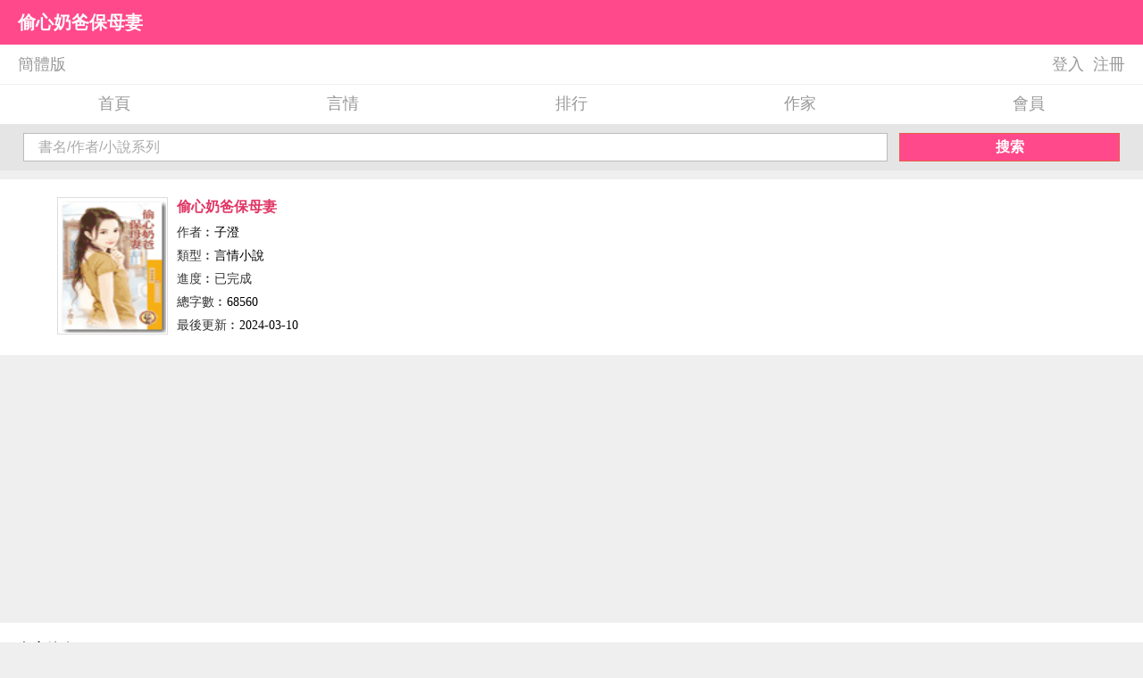

--- FILE ---
content_type: text/html
request_url: https://m.mgyqw.com/mgyqw/33614.html
body_size: 2487
content:
<!DOCTYPE html>
<html>
<head>
<meta charset="big5" />
<meta http-equiv="content-language" content="zh-Hant">
<meta name="format-detection" content="telephone=no">
<meta name="viewport" content="width=device-width,minimum-scale=1.0,maximum-scale=1.0" />
<meta name="MobileOptimized" content="320" />
<title>偷心奶爸保母妻 / 子澄 - 玫瑰言情網手機版</title>
<meta name="description" content="在師長眼里，白桔梗是個認真的學生，她喜歡孩子，喜歡讀書，喜歡研究教育理論，明明小泵獨處，卻比所有父母都關心小孩的未來，念幼教系有如她的天職！..." />
<link rel="alternate" hreflang="zh-Hans" href="/gbk/mgyqw/33614.html" />
<link rel="alternate" hreflang="zh-Hant" href="/mgyqw/33614.html" />
<link rel="canonical" href="//www.mgyqw.com/mgyqw/33614.html" >
<link type="text/css" rel="Stylesheet" href="/style/mobile/Q3G.css" />
<link type="text/css" rel="Stylesheet" href="/style/mobile/m.css" />
</head>
<body>
<div class="clearfix">
   <div class="login_top">
      <h1>偷心奶爸保母妻</h1>
   </div>
   <div id="jsuser">
      <div class="top-left"><a class="lang" href="/gbk/mgyqw/33614.html">簡體版</a></div>
      <div class="top-right">

  <a href="/login.php?jumpurl=%2Fmodules%2Farticle%2Farticleinfo_m.php%3Fid%3D33614%26charset%3Dbig5" rel="nofollow">登入</a><a href="/register.php" rel="nofollow">注冊</a>

      </div>
   </div>
 
   <div class="topnavBar">
     <a id="nvaHref1" href="/">首頁</a>
     <a id="nvaHref2" href="/sort/1/1.html">言情</a>
     <a id="nvaHref3" href="/top/all.html">排行</a>
     <a id="nvaHref4" href="/writer/listhot.html">作家</a>
     <a id="nvaHref5" href="/userdetail.php">會員</a>
   </div>
</div>

<div class="search" style="background: #e5e5e5;">
    <form name="SearchForm" method="post" action="/modules/article/search.php" id="SearchForm">
        <input type="text" id="txtKeywords" name="searchkey" class="search_key" onblur="if(this.value==''){this.value='書名/作者/小說系列'}" onclick="this.value=''" value="書名/作者/小說系列" />
        <a name="Input" class="btn" href="javascript:;" onclick="javascript:document.SearchForm.submit()">搜索</a>
    <!--     <a name="Input" class="btn" href="javascript:;" onclick="document.SearchForm.searchkey.value=encodeURI(document.SearchForm.searchkey.value);javascript:document.SearchForm.submit()">搜索</a>-->
    </form>
</div>

<script>var articleid="33614";</script>
<!-- 作品信息tart-->
<div class="zp">
	<div class="zp_info">
        <div class="tj_list_visible">
          <div class="fl tj_list_visible_fm"> 
          <a><img style="display: block;" src="//www.mgyqw.com/files/article/image/33/33614/33614s.gif" alt="偷心奶爸保母妻" /></a>
          </div>
          <div class="tj_list_visible_con">
           <h3><a><span id="lblWriting">偷心奶爸保母妻</span></a></h3>
           <p><span>作者︰</span><a id="linkAuthor" href="/writer/776.html">子澄</a></p>
           <p><span>類型︰</span>言情小說</p>
           <p><span>進度︰</span><span id="lblSchedule">已完成</span></p>
		   <p><span>總字數︰</span>68560</p>
		   <p><span>最後更新︰</span>2024-03-10</p>
          </div>
          <div class="cl"></div>
        </div>
	</div>
</div>
<!-- 作品信息end-->
<div class="bookinfoadmob1"><script type="text/javascript" src="/js/bookinfoadmob1.js" charset="utf-8"></script></div>

<div class="tj">
<div class="tabtil">內容簡介</div>
<!-- 作品簡介start-->
<div class="zpjj">
    <div id="sub1"><span id="lblSynopsis"></span></div>
    <div id="sub2"><p>　　在師長眼里，白桔梗是個認真的學生，她喜歡孩子，<br />
 　　喜歡讀書，喜歡研究教育理論，明明小泵獨處，<br />
 　　卻比所有父母都關心小孩的未來，念幼教系有如她的天職！<br />
 　　但書是死的、人生是活的，為了更精進個人專業、了解兒童心理，<br />
 　　她一畢業就進入一個奶爸當家的單親家庭當保母，<br />
 　　在跟溫柔的帥哥老爸合作照顧孩子的過程中，她也墜入了愛河——<br />
 <br />
 　　自從妻子過世之後，樂宥勛被迫成為一個單親爸爸，<br />
 　　忙碌的生活里只有小孩和工作，習慣了每天忙得團團轉，<br />
 　　他忘了自己也應該開始新人生！雖然他才三十五歲，<br />
 　　可是幸福仿佛離他很遠，大男人以大局為重，為了兒子，<br />
 　　三年來他沒一天休息過，當白桔梗出現在他眼前時，<br />
 　　也為這個家帶來了開心的笑聲，她是個最棒的保母，<br />
 　　讓樂家父子倆重新有了家的感覺，原來上天已經安排了幸福來敲門——</p></div>
</div>
<!-- 作品簡介end-->
</div>
<div class="bookinfoadmob2"><script type="text/javascript" src="/js/bookinfoadmob2.js" charset="utf-8"></script></div>
<div class="tj">
<div class="tabtil">作品信息</div>
<!-- 本書相關start-->
    <div>
        <ul class="bsxg">
			<li>出 版 社︰狗屋</li>
			<li>出版系列︰采花 1163</li>
			<li>出版日期︰2012-08-30</li>
			<li>時代背景︰現代</li>
			<li>情節分類︰近水樓台,日久生情</li>
			<li>小說系列︰男人好賊&nbsp;&nbsp;1</li>
			<li>男 主 角︰樂宥勛</li>
			<li>女 主 角︰白桔梗</li>
			<li>其他人物︰&nbsp;</li>
			<li>故事地點︰台灣</li>
	    </ul>
    </div>
<!-- 本書相關end-->
</div>
    <div class="zp_btn clearfix">
      <div class="btn3"><a id="linkRead" class="btnRead" href="/mgyqw/33614/index.html">點擊閱讀</a></div>
      <div class="btn3"><a rel="nofollow" id="linkAddBookcase" class="btnJoin" href="javascript:void(0);" onClick="javascript:window.open('//www.mgyqw.com/modules/article/addbookcase.php?bid=33614');" >加入書架</a></div>
    </div>

<div id="footer" class="footer">	
<div class="copyright pad3">
	<p><a href="/gbk/mgyqw/33614.html">簡體版</a>|
	<a href="//www.mgyqw.com/mgyqw/33614.html">電腦版</a></p>
    <p>Copyright By 玫瑰言情網手機版<a href="//m.mgyqw.com/">m.mgyqw.com</a></p>
</div>
</div>
</body>
</html>

--- FILE ---
content_type: text/html; charset=utf-8
request_url: https://www.google.com/recaptcha/api2/aframe
body_size: 255
content:
<!DOCTYPE HTML><html><head><meta http-equiv="content-type" content="text/html; charset=UTF-8"></head><body><script nonce="aTTnzrrXYL1Qv-0tosfxcw">/** Anti-fraud and anti-abuse applications only. See google.com/recaptcha */ try{var clients={'sodar':'https://pagead2.googlesyndication.com/pagead/sodar?'};window.addEventListener("message",function(a){try{if(a.source===window.parent){var b=JSON.parse(a.data);var c=clients[b['id']];if(c){var d=document.createElement('img');d.src=c+b['params']+'&rc='+(localStorage.getItem("rc::a")?sessionStorage.getItem("rc::b"):"");window.document.body.appendChild(d);sessionStorage.setItem("rc::e",parseInt(sessionStorage.getItem("rc::e")||0)+1);localStorage.setItem("rc::h",'1768766117189');}}}catch(b){}});window.parent.postMessage("_grecaptcha_ready", "*");}catch(b){}</script></body></html>

--- FILE ---
content_type: text/css
request_url: https://m.mgyqw.com/style/mobile/Q3G.css
body_size: 4541
content:
body { background:#FFF; font-size:16px}
body, ul, ol, li, dl, dt, dd, p, h1, h2, h3, h4, h5, h6 { margin:0; padding:0; list-style:none; }
a, a:visited, a:active { text-decoration:none; color:#333; }
img { border:0; }
.normal { font-weight:normal; }
.red { color:#c00!important; }
.gray { color:#999; }
.col5 { color:#555; }
.pad10 { padding:10px; }
.pl10 { padding-left:10px; }
.mt10 { margin-top:10px; }
.ti2 { text-indent:2em; }
.inline { display:inline; }
/*
.footer { margin:5px 0 0 0; clear:both; border-top:2px solid #febbbb; background:#FFF7F7;padding:12px 0; text-align:center; line-height:2; width:100%; }
.footer a { margin-right:5px; }
 */
.footer{text-align:center;padding:20px 0;margin:10px 0 0;clear:both}
.footer p{line-height:200%}
.footer a{margin:0 10px}
.left { float:left; }
.right { float:right; }
.cl { clear:both; height:0px; overflow:hidden; }
.tophead { height:70px; overflow:hidden; }

.topnav { clear:both; line-height:28px; border-bottom:1px solid #ffcaca; padding:10px 0px 8px; margin:0 0 0 0; background:#fff url(/style/images/mobile/topnav.gif) 0 0 repeat-x; overflow:hidden; }
.topnav a { color:#4e515e; font-size:18px; }
.topnavBar { text-align:center;color:#703a32; background-color:#fff;clear:both;height:40px;line-height:38px;padding:2px 0}
.topnavBar a {display:block;color:#999999;float:left;font-size:18px;text-align:center;width:20%;text-decoration:none}
.topnavBar a:nth-child(6n) { background:none; }
.searchBar { border:2px solid #febbbb; -moz-border-radius:2px; height:32px; margin:8px 5px 0; padding-right:7px; position:relative; }
.search_input { border:none; height:27px; line-height:27px; width:98%; color:#333; z-index:0; }
.search_btn { width:85px; background-color:#ffadb4; color:#FFF; font-size:16px; font-weight:bold; height:32px; line-height:32px; position:absolute; top:0; right:0; text-align:center; display:block; z-index:20; }
#divContent{margin-top:10px;}
.regular-box { padding-bottom:20px; }
.listbox { clear:both; }
.listbox .list_title { height:36px; line-height:36px; padding:0 10px; border-top:1px solid #ff498a; border-bottom:1px solid #ff86b1; background:url(/style/images/mobile/list_title.gif) repeat-x 0 -1px; overflow:hidden; white-space:nowrap; }
.listbox .list_title .left { font-size:17px; }
.listbox .list_title .left span.gray { color:#a1a1a1; }
.listbox .list_title .right { }
.listbox .list_title .right a.active { color:#c00; border-bottom:1px solid #FFADB4; }
.listbox .list_title .right a { display:inline-block; height:35px; }
.listbox .list_title .right a.more { color:#aaa; }
.listbox .list_cont { padding:0 10px; clear:both; }
.listbox .list_cont .img_tj_book, .listbox .list_cont .txt_tj_book { padding:10px 0 12px; }
.listbox .list_cont .img_tj_df, .ml1px { padding:10px 0 2px; }
.listbox .list_cont .img_tj_book .left, .list_cont .flconpic, .zptjxperimg { float:left; width:86px; overflow:hidden; }
.list_cont .flconpic img, .zptjxperimg img { width:74px!important; height:106px!important; }
.listbox .list_cont .img_tj_book .right, .list_cont .flcontit, .zptjxtit { float:left; width:100%; margin-right:-86px; }
.listbox .list_cont .img_tj_book .box:after { content:"."; display:block; height:0; clear:both; visibility:hidden; }
.listbox .list_cont .img_tj_book .box, .list_cont .flconT, .zptjxfper3, .zptjxfperdown { padding:0 0 15px 0; margin-right:86px; clear:both; }
.listbox .list_cont .colorgrey { margin-right:4px; }
.zptjxfper3, .zptjxfperdown { float:left; }
.flconD { padding-top:0px; }
.flconD ul li { line-height: 1.7em; overflow: hidden; width: 100%; }
.listbox .list_cont .img_tj_book .box .pic { }
.listbox .list_cont .img_tj_book .box .name, .list_cont .flbt, .hwTitle { height:25px; font-weight:normal; font-size:18px; white-space:nowrap; overflow:hidden; text-overflow:ellipsis; }
.hwTitle b, .flbt b { font-weight:normal; }
.listbox .list_cont .img_tj_book .box .name span.aut, .list_cont .flbt span.aut { font-weight:normal; padding-left:20px; font-size:0.8em; }
.listbox .list_cont .img_tj_book .box .author { height:25px; }
.listbox .list_cont .img_tj_book .box .txt, .list_cont .lh19px, .teind { line-height:1.5; padding:5px 0; color:#888; text-indent:2em; }
.list_cont .lh19px a, .teind a { color:#888; }
.listbox .list_cont .img_tj_book .box .opt a, .listbox .list_cont .txt_tj_book .more a, .jjMore { color:#c00; }
.listbox .list_cont .txt_tj_book .list { line-height:1.7; }
.listbox .list_cont .txt_tj_book .list ul { margin:0; padding:0; list-style-type:none; }
.listbox .list_cont .txt_tj_book .list ul li span.aut { font-size:0.8em; padding-left:10px; }
.listbox .list_cont .txt_tj_book .list .type { color:#777; margin-right:10px; }
.listbox .list_cont .txt_tj_book .more { line-height:18px; text-align:right; }
.listbox .list_cont .txt_tj_book .list ul li { padding:0px; }
.listbox .list_cont .channels { background:#e7e7e7; padding:12px 0; margiN:6px 0; line-height:30px; text-align:center; }
.listbox .list_cont .channels:after { content:"."; display:block; height:0; clear:both; visibility:hidden; }
.listbox .list_cont .more_books { }
.listbox .list_cont .more_books ul:after { content:"."; display:block; height:0; clear:both; visibility:hidden; }
.listbox .list_cont .more_books ul { margin:0; padding:0; list-style-type:none; }
.listbox .list_cont .more_books ul li { float:left; width:49.9%; overflow:hidden; }
.listbox .list_cont .more_books ul li * { vertical-align:top; }
.listbox .list_cont .more_books ul li a { display:block; height:35px; line-height:37px; overflow:hidden; text-align:center; border:1px solid #f2f2f2; }
.listbox .list_cont ul.lc-list-ul li { padding:10px; }
.listbox .list_cont ul.lc-list-ul li.gb { background:#f2f2f2; }
.listbox .list_cont ul.lc-list-ul li .defblock { width:100%; overflow:hidden; }
.listbox .list_cont ul.lc-list-ul li .defblock img.cover { float:left; margin-right:10px; }
.listbox .list_cont ul.lc-list-ul li .defblock .book-title { font-weight:bold; padding-bottom:5px; overflow:hidden; white-space:nowrap; text-overflow:ellipsis; margin-right:5px; }
.listbox .list_cont ul.lc-list-ul li .defblock .book-title sub.aut { padding-left:2em; vertical-align:bottom; }
.listbox .list_cont ul.lc-list-ul li .defblock p { line-height:1.5em; }
.listbox .list_cont ul.lc-list-ul li .defblock p span.df-at { padding-right:1em; }
.listbox .list_cont ul.lc-list-ul li .db-detail { padding-top:5px; }
.listbox .list_cont ul.lc-list-ul li .db-detail p { line-height:1.5em; }
.listbox .list_cont ul.lc-list-ul li .db-detail p a.red { margin:0 10px; display:inline-block; }

/*new*/
.fl_cont {border-bottom:1px solid #fdd;padding:10px 0}
.fl_tit { clear:both; color:#c00; height:30px; line-height:30px; padding:10px 10px 10px 25px;background:url(/style/images/mobile/icon.gif) no-repeat 13px 23px;overflow:hidden; white-space:nowrap; }
.fl_tit h2 { font-weight:normal; font-size:17px; display:inline; font-weight:normal; color:#c00;}
.fl_tit span { color:#999; margin-left:15px; }
.fl_tit a { color:#666; padding:0 5px; }
.fl_tit h2 a, .fl_tit h2 span { color:#c00; margin-left:0; }
.fl_con { background-color:#FFF7F7; color:#333; height:100%; line-height:30px; overflow:auto; }
.fl_con li { background:url(/style/images/mobile/list_dot.gif) no-repeat 10px 12px; float:left; line-height:36px; padding-left:6px; text-indent:20px; width:48%; }
.loginCon { padding:10px; }
.loginTab { margin:5px 10px; width:90%; }
.loginTab td { padding:5px 0; }
.inputTxt { border:1px solid #ccc; width:150px; line-height:18px; }
.loginTab td .inputTxt { width:80%; }
.logBtn { height:23px; line-height:23px; padding:0 15px; background:url(/style/images/mobile/greyBg.png) repeat-x; border:1px solid #ddd; margin-right:10px; font-size:14px;  }
.errorTxt { font-size:14px; color:#999; }
/*member*/
.memberCon {}
.memberInfo, .favInfo, .bookInfo {border-bottom:1px solid #fdd; overflow:hidden; }
.memberInfo li { line-height:24px; padding-left:25px; }
.favCon {}
.favList li { line-height:28px; padding:20px 0; border-bottom:1px dotted #ddd; overflow:hidden;}
.favList li a{overflow:hidden;white-space:nowrap;margin-left:2%}
.favList li a.book-name{display:block;float:left;width:40%}
.favList li a.writer-name{display:block;float:left;width:25%}
.favList li span{float:right;margin-right:2%;text-align:right;width:20%;color:#888;overflow:hidden;white-space:nowrap;}
.writerInfo .favList li span{width:150px}
.writerInfo li a{width:100%;display:inline-block}
.favCon #Panel1, .favCon #panelPage { padding:10px 20px; }
.searchCon { min-height:110px; }
.payCon { padding:15px 10px; line-height:24px; }
.zpMain { padding:10px 0; }
.zpInfo, .zpIntro { padding:0 6px; }
.zpIntro .infotxt { text-indent:2em; }
.zpInfo { overflow:hidden; margin-top:-4px; }
.zpInfoL { width:90px; float:left; }
.zpPic { width:84px; }
.zpInfoR { width:100%; float:left; margin-right:-90px; font-size:14px; color:#444; }
.zpInfoR h2 { color:#000; line-height:26px; font-weight:normal; font-size:16px; }
.zpInfoR .lineb { padding-top:3px; }
.zpBtn { padding-top:6px; }
.zpBtn .btnJoin { margin-left:4px; }
.zpIntroTit { height:30px; margin:15px 0 5px; border-bottom:1px dashed #DBDBDB; overflow:hidden; }
.zpIntroTit a { padding:4px 0; margin:0 10px; }
.zpIntroTit a.active { color:#de1212; }
.zpIntroCon { padding:8px 0; color:#444; font-size:14px; line-height:160%; }
.introList { overflow:hidden; }
.introList li { width:50%; float:left; overflow:hidden; white-space:nowrap; }
.ztNewChapter { line-height:200%; border-bottom:1px dotted #fdd; font-size:15px; padding-bottom:4px; }
.zpChapter .favList li { padding-left:10px; }
.sortBar { margin:5px 0 0; }
.pageBar { padding:10px; }
#linkChapterNormal img { margin-left:5px; }
.zpComment {}
.commentList { padding:6px 10px; border-bottom:1px dotted #ddd; }
.commentTit { font-size:16px; height:30px; line-height:30px; overflow:hidden; white-space:nowrap; }
.commentTxt, .commentUser { font-size:14px; line-height:180%; }
.talkBar { padding:10px; line-height:150%; }
.talkTab input, .talkTab textarea { width:100%; padding:5px; margin:0; }
.talkTab textarea { height:100px; }
.talkTip { font-size:14px; color:#999; }
.talkLogin { padding:10px; line-height:260%; }
.readZjm { margin:20px 0;padding:0 10px; text-align:center; font-size:22px; }
#bookContent { border-top:1px dashed #dbdbdb; border-bottom:1px dashed #dbdbdb; line-height:1.5em; word-wrap:break-word; }
#bookContent p {padding:10px;text-indent:2em;line-height:180%; }
.nextchapter { padding:20px 0; text-align:center; }
.nextchapter a { color:#777; }
.readSet { padding-bottom:20px; }
.readSet li { text-align:center; line-height:160%; }
.buyTip { padding:20px; line-height:200%; }
#pager_pageIndex, #pager_btnGoPage { font-size:12px; }
.noRead { padding-left:30px; }
.lb, .lb a, .colorgrey, .colorgrey a { color:#888!important; }

/*个人中心*/
#jsuser{padding:2px 10px;background-color:#fff;line-height:40px;overflow:hidden;border-bottom:1px solid #efefef}
#jsUnlogin{text-align:center;padding:10px 0}
#jsLogined{margin-left:10px;padding:10px 0 15px}
#centerInp{height:100px;margin:0 auto;text-align:center}
#centerInp1{margin-bottom:10px}
.inp,.inp1{padding:2px 0}
.inp span{font-size:14px;width:70px;padding:4px 0 0 0}
.tex{width:142px;height:24px;line-height:24px;padding:3px;border:1px solid #BABABA;font-size:16px}
.check{margin:0 auto;width:220px;height:25px;clear:both;text-align:center;line-height:25px;padding:5px 0;vertical-align:middle}
.check a{color:#e7604a;padding:5px 10px}
.btn .btn1{padding:5px 85px;background:#ff498a;border:none;font-size:16px;font-weight:bold;color:#fff;margin:5px auto}
.btn .btn2{padding:5px 25px;background:#ff498a;border:none;font-size:16px;font-weight:bold;color:#fff;margin-right:10px}
#jsloginout{color: #e25e51;margin-left:12px}
#topad{position:relative;z-index:100}
.login_top{background:#ff498a none repeat scroll 0 0;line-height:30px;position:relative;font-size:20px;color:#eee;padding:10px 20px;text-align:left}
.login_top h1,.logo h1{font-size:20px;color:#fcfcfc;text-align:left}
.top-left{float:left;padding-left:10px;font-size:18px}
.top-right{float:right;padding:0 10px;font-size:18px}
.top-left a{color:#999999}
.top-right a{padding-left:10px;color:#999999}
.topnavBar .hover{border-bottom:4px solid #ff498a;color:#ff498a}
.search{overflow:hidden;padding:5px 0;margin-bottom:10px}
#SearchForm{width:96%;margin:0 auto;position:relative;overflow:hidden;display:flex}
.search_key{flex:1;background:#fff none repeat scroll 0 0;border: 1px solid #bbb;color:#ACACAC;box-sizing: border-box;font-size:16px;line-height:30px;margin:5px auto;outline:0 none;padding:0 1em}
.search .select{float:left;border:1px solid #bbb;font-size:18px;line-height:18px;overflow:hidden;width:20%;margin: 5px auto;margin-left:1%;padding: 2px 0 2px 4px;font-family:sans-serif}
.search .btn{background:#ff498a;border:1px solid #e7604a;color:#FFF;font-size:16px;font-weight:700;margin: 5px 0;margin-left:1%;width:20%;line-height:30px;text-align:center;}
/*背景色*/
.daybg{background:#e5e5e5;color:#373737}
.nightbg{background:#222222;color:#595959}
.pink{background:#f3d9d8;color:#676161}
.lightYellow{background:#e1f1ca;color:#676161}
.lightBlue{background:#d4f0f3;color:#676161}
.main{margin:0 auto;position:relative;overflow:hidden}
/*红色logo*/
header{width:100%;clear:both}
.fn-clear{zoom:1}
header ul{overflow:hidden}
header ul li{float:left;line-height:80px;height:80px;width:40px;color:#FFFFFF;margin:0 3%}
header #uSet,header #uCenter,header #uHome,header ul li.left span,#config dl{background:url('/style/images/mobile/read.png') no-repeat scroll 0 0 transparent;background-size:28px auto;width:40px;height:40px;display:inline-block;margin-top:20px}
header ul li.left{width:42%;}
header ul li.left span{width:40px;height:40px;background-position:0 -185px;display:inline-block;margin-top:20px}
header #uSet{background-position:0 -144px;float:right}
header #uCenter{background-position:0 -34px;float:right}
header #uHome{background-position:0 4px;float:right}
.onSet{background-position:0 -340px;float:right}
.loginedico{background-position:0 -102px}

/*字体、背景设置*/
#config{height:30px;line-height:30px;margin:10px auto;width:96%;clear:both}
#config p{font-size:14px;color:#cccccc;padding-left:20px}
.size,.style{margin:10px 0 20px 20px}
.size span{border:2px solid #999999;display:inline-block;border-radius:40px;width:40px;height:40px;line-height:40px;text-align:center;margin-right:15px;color:#999999;position:relative;vertical-align:middle}
.size span.click{border:2px solid #fff;color:#000;background:#cccccc}
#font14{font-size:14px}
#font16{font-size:16px}
#font18{font-size:18px}
#font20{font-size:20px}
#font22{font-size:22px}
#font24{font-size:24px}
.style span{display:inline-block;border-radius:40px;width:44px;height:44px;line-height:44px;text-align:center;margin-right:15px;position:relative}
#bgStyle1{background:#e5e5e5;color:#373737}
#bgStyle2{background:#222222;color:#595959}
#bgStyle3{background:#f3d9d8;color:#676161}
#bgStyle4{background:#e1f1ca;color:#676161}
#bgStyle5{background:#d4f0f3;color:#676161}
/*各个字体大小设置*/
.content14 h2,.content16 h2,.content18 h2,.content20 h2,.content22 h2,.content24 h2{font-weight:normal;text-indent:0;margin-top:10px;padding-left:18px}
.content14 p{padding:0 12px 0 18px;font-size:14px;line-height:16px;text-indent:28px}
.content16 p{padding:0 12px 0 18px;font-size:16px;line-height:28px;text-indent:32px}
.content18 p{padding:0 12px 0 18px;font-size:18px;line-height:30px;text-indent:36px}
.content20 p{padding:0 12px 0 18px;font-size:20px;line-height:32px;text-indent:40px}
.content22 p{padding:0 12px 0 18px;font-size:22px;line-height:34px;text-indent:44px}
.content24 p{padding:0 12px 0 18px;font-size:24px;line-height:36px;text-indent:48px}


.bookinfoadmob1,.bookinfoadmob2{width:100%;clear:both;text-align:center}
.listadmob1,.listadmob2,.listadmob3{width:100%;clear:both;text-align:center}

--- FILE ---
content_type: text/css
request_url: https://m.mgyqw.com/style/mobile/m.css
body_size: 4494
content:
@charset "utf-8";
img, object, embed, video {
	max-width: 100%;
}
.ie6 img {
	width:100%;
}
body{
	margin:0;
	padding:0;
	background:#efefef;}
a { color: #000; }
a:visited { color: #000; }
a:hover { color: #ff498a; }
a:focus { outline: thin dotted; }
li{
	list-style:none;
}
a{
	text-decoration:none;
}
img, object, embed, video {
	max-width: 100%;
}
.ie6 img {
	width:100%;
}
li{
	list-style:none;
}
a{
	text-decoration:none;
}
.fl{ 
    float:left;
}
.ico_index{	
    display: inline-block;
	background:url(/style/images/mobile/propic.png) no-repeat;
    height: 30px;
    position: absolute;
    top:15px;
    width: 30px;
}
.shujia{
	background-position: -30px 0px;
    right: 50px;
}
.Login_username{
	display: inline-block;
    height: 60px;
    position: absolute;
    top:0px;
    width: 90px;
    right: 90px;
	text-align:right;
	overflow:hidden;
	white-space:nowrap; 
	text-overflow:ellipsis; 
	color:#FFFFFF;
}
.Login_username:hover  {
	color:#FFFFFF;}
.people{
	background-position: -60px 0px;
    right: 90px;
}
.menusearch{
	background-position: -90px 0px;
    right: 10px;
}
.del {
    background: url("/style/images/mobile/propic.png") no-repeat scroll -120px 0px ;
    display: block;
    height: 20px;
    line-height: 2em;
    overflow: hidden;
    position: absolute;
    right: 10px;
	top:10px;
    text-indent: -5em;
    width: 22px;
}
.df a img{
	width:100%;
}

.mBan2 { overflow: hidden; }
.mBan2 .slideBox{ width:100%; height:auto; position:relative; }
.mBan2 .slideBox .hd{ width:100%; height:11px;  position:absolute; z-index:1; bottom:5px; text-align:center;  }
.mBan2 .slideBox .hd ul{ display:inline-block; height:5px; padding:3px 5px; background-color:rgba(255,255,255,0.7); 
		-webkit-border-radius:5px; -moz-border-radius:5px; border-radius:5px; font-size:0; vertical-align:top;
	}
.mBan2 .slideBox .hd ul li{ display:inline-block; width:5px; height:5px; -webkit-border-radius:5px; -moz-border-radius:5px; border-radius:5px; background:#8C8C8C; margin:0 5px;  vertical-align:top; overflow:hidden;   }
.mBan2 .slideBox .hd ul .on{ background:#FE6C9C;  }
.mBan2 .slideBox .bd{ position:relative; z-index:0; }
.mBan2 .slideBox .bd li img{ width:100%;  height:auto; background:url(/style/images/mobile/loading.gif) center center no-repeat;  }
.mBan2 .slideBox .bd li a{ -webkit-tap-highlight-color:rgba(0, 0, 0, 0); }
	
.xlb {
    background: rgba(0, 0, 0, 0) url("/style/images/mobile/laba.gif") no-repeat scroll 10px center;
    color: #ff498a;
    font-size: 14px;
    height: 36px;
    overflow: hidden;
    padding: 0;
}
.xlb ul {
    height: 35px;
    overflow: hidden;
    padding-top: 3px;
}
.xlb li {
    height: 30px;
    line-height: 32px;
}

.xlb li a {
	display: block;
	color: #ff498a;  
	text-decoration:none;
	margin-left:30px;
}

.navb {
    -moz-border-bottom-colors: none;
    -moz-border-left-colors: none;
    -moz-border-right-colors: none;
    -moz-border-top-colors: none;
    background: #fff none repeat scroll 0 0;
    border-color: #ff498a;
    border-image: none;
    border-style: solid;
    border-width: 1px 0 0 1px;
    display: table !important;
    font-size: 1rem;
    width: 100%;
	margin:0 auto;
}
.navb li {
    display: table-row;
    height: 40px;
    line-height: 40px;
    list-style-type: none;
    width: 100%;
}
.navb li a {
    -moz-border-bottom-colors: none;
    -moz-border-left-colors: none;
    -moz-border-right-colors: none;
    -moz-border-top-colors: none;
    border-color: #ff498a;
    border-image: none;
    border-style: solid;
    border-width: 0 1px 1px 0;
    color: #ff498a;
    display: table-cell !important;
    overflow: hidden;
    text-align: center;
    width: 33.33%;
}
.navb .hover {
    background: #ff498a none repeat scroll 0 0;
    color: #fff;
    text-align: center;
}
.navb .active {
    background: #ff498a none repeat scroll 0 0;
    color: #fff;
    text-align: center;
}
.tabtil{background: #fff none repeat scroll 0 0;padding:0 20px 20px;font-weight:600;border-bottom:1px dotted #efefef}

#xsbol ol, ul, li, dl, dt, dd, h1, h2, h3, h4, h5, p, form, span, i, em, u, cite, small, table, img{
    border: none;
    font-style: normal;
    list-style: none;
    margin: 0;
    padding: 0;
}
#xsbol ol {
    margin: 15px auto;
    width: 95%;
}
#xsbol ol li {
    background: #fff none repeat scroll 0 0;
    border-bottom: 1px solid #efefef;
}
#xsbol ol li a {
    display: block;
    font-size: 14px;
    height: 50px;
    line-height: 50px;
    overflow: hidden;
    padding: 0 5%;
    text-overflow: ellipsis;
    white-space: nowrap;
}
ol li a span, ol li a i {
    border: 1px solid #e7604a;
    border-radius: 15px;
    color: #e7604a;
    display: inline-block;
    font-size: 12px;
    height: 15px;
    line-height: 15px;
    margin-right: 10px;
    text-align: center;
    vertical-align: middle;
    width: 15px;
}
ol li a i {
    border: 1px solid #14b9d5;
    color: #14b9d5;
}
#xsbol ol li a em {
    color: #999999;
    float: right;
    font-size: 12px;
    font-style: normal;
}


<!--hongwen-->
.vip_box .ul_list, .vip_box .ul_listc {
    overflow: hidden;
    text-align: center !important;
}

.ul_listc li {
    float: left;
    width: 33.3333%;
}
.m_vip {
	margin:10px auto;
	overflow: hidden;
}
.m_vip .vip_box {
    background: #fff none repeat scroll 0 0;
    overflow: hidden;
    padding-bottom: 10px;
}
.vip_box .tit {
	background: rgba(0, 0, 0, 0) url("/style/images/mobile/fire.png") no-repeat scroll 10px center;
    display: -moz-box;
    height: 38px;
    line-height: 38px;
    margin-bottom: 15px;
    width: 100%;
	border-bottom: 1px solid #f3f3f3;
}
.vip_box .tit h3 {
	width:96%;
    color: #ff498a;
    font-size: 16px;
    padding: 0 32px;
}
.vip_box li {
    font-size: 16px;
    line-height: 32px;
    overflow: hidden;
    text-overflow: ellipsis;
    white-space: nowrap;
}
.vip_box li a:hover {
    color: #419af4;
}
.vip_box .ul_listc {
    overflow: hidden;
    text-align: center !important;
}

.ul_listc li {
    float: left;
    width: 33.3333%;
}
.ul_listc img {
    box-shadow: 0 0 3px 0 #ccc;
    max-width: 100px;
    width: 80%;
}
 .ul_listc .name {
    font-size: 12px;
    line-height: 22px;
    overflow: hidden;
    text-overflow: ellipsis;
    white-space: nowrap;
}
.ranking{
	margin: 10px auto; 
	background-color:#FFF;
	width: 96%;
}
.ranking_tit {
    border-bottom: 1px solid #f3f3f3;
    display: -moz-box;
    height: 38px;
    line-height: 38px;
    width: 100%;
}
.ranking_tit h3 {
	border-left: 5px solid #ff498a;
    color: #ff498a;
    float: left;
    font-size: 16px;
    line-height: 20px;
    margin: 10px;
    padding: 0 10px;

}
.ranking_right {
    float: right;
    height: 38px;
    line-height: 38px;
    position: absolute;
    right: 20px;
}
.ranking_right ul li {
    cursor: pointer;
    float: left;
    font-size: 16px;
	line-height: 24px;
	width: 24px;
    margin: 7px 0px 7px 7px;
    text-align: center;
}
.ranking_right ul .nav_on {
    background-color: #ff498a;
    color: #fff;
}
.ranking_right ul .nav_off {
    background-color: #e5e5e5;
    color: #fff;
}
.bind{
	margin: 10px auto; 
	background-color:#FFF;
	width: 96%;
}
.bind li {
    background: #fff none repeat scroll 0 0;
    border-bottom: 1px solid #efefef;
	display: block;
    font-size: 14px;
    height: 50px;
    line-height: 50px;
    overflow: hidden;
    padding: 0 5%;
    text-overflow: ellipsis;
    white-space: nowrap;
}
.bind_left {
    display: -moz-box;
    height: 38px;
    line-height: 38px;
    width: 100%;
}
.bind_right {
    float: right;
    height: 28px;
    line-height: 28px;
    margin: 10px;
    padding: 0 10px;
    position: absolute;
    right: 5%;
	border-radius: 5px;
}
.bind_right_on{
	border:solid 1px #ff498a;
}
.bind_right_on a,.bind_right_on a:hover {
color:ff498a;
}
.bind_right_off{
	background-color:#ff498a;
	color:#FFF;
}
.bind_right_off a,.bind_right_off a:hover {
color:FFF;
}
.reminder{
	color:#999999;
	border: 1px solid #999999;
    margin: 30px auto;
    padding: 4% 4% 2%;
    position: relative;
    width: 86%;
	line-height:2em;
}
.reminder_title{
	background: #efefef none repeat scroll 0 0;
    font-size: 1.5em;
    left: 4%;
    padding: 0 2%;
    position: absolute;
    top: -15px;
}
#gray_light , #gray_light:visited, #gray_light:active {
    color: #999;
}
.gray_dark li a, .gray_dark li a:visited, .gray_dark li a:active {
    color: #333;
}

.tj{
	margin: 10px auto;padding:20px 0;background:#fff
}
.tj_list_tit{
	background-color:#FFF;
    border-bottom: 1px solid #f3f3f3;
    display: -moz-box;
    height: 38px;
    line-height: 38px;
    width: 100%;
}
.tj_list_tit h3 {
	border-left:solid 5px #ff498a;
    color: #ff498a;
    font-size: 16px;
    padding: 0 10px;
	
}
.tj_list_visible {
    overflow: hidden;
}
.tj_list_visible_fm{margin-right:10px;line-height:20px;}
.tj_list_visible_con {
    overflow:hidden;
}
.tj_list_visible img {
    border: 1px solid #ddd;
    display: block;
    height: 150px;
    padding: 1px;
    width: 120px;
}
.tj_list_visible_con h3 {
    margin-bottom: 5px;
    text-align: left;
    text-overflow: ellipsis;
    white-space: nowrap;
}
.tj_list_visible_con h3 a, .tj_list_visible_con h3 a:visited, .tj_list_visible_con h3 a:active {
    color: #e03665;
}
.tj_list_visible_con p {
    line-height: 26px;
    overflow: hidden;
    text-overflow: ellipsis;
    white-space: nowrap;
}
.tj_list_visible_con p span, .tj_list_invisible span {
    color: #333;
}
.tj_list_fl{ float:left; width:70%; padding-right:10px;overflow: hidden;text-overflow: ellipsis;white-space: nowrap;}
.login_header {
    background: #ff498a none repeat scroll 0 0;
    display: -moz-box;
    height: 60px;
    line-height: 60px;
    overflow: hidden;
    width: 100%;
}
.login_header a {
    color: #fff;
}
.login_header .center {
    -moz-box-flex: 2;
    font-size: 18px;
    text-align: center !important;
	color:#fff;
}
.fl{
	float:left;
	clear:both;
}
.fl1{
	float:left;
}
.cl{
	clear:both;
}
.fr{
	float:right;
	clear:right;
}
#bd {
    padding: 0;
}
.username_box, .password_box, .email_box {
    background: #fff none repeat scroll 0 0;
    border-bottom: 1px solid #ccc;
    height: 50px;
    line-height: 50px;
    margin-bottom: 10px;
    width: 100%;
}
.username_box .ico, .password_box .ico, .email_box .ico {
    padding: 2px 6px 0 10px;
}
.username_box .username input, .password_box .password input, .email_box .email input {
    border: medium none;
    height: 36px !important;
}
.username , .password , .email  {
    width: 85%;
}
.username input, .password input, .email input {
    width: 100%;
}
.forget {
    font-size: 14px;
	line-height:28px;
}
.result_but_n {
    -moz-appearance: none;
    background: #ff498a  none repeat scroll 0 0;
    border: medium none;
    color: #fff !important;
	font-size:16px;
    height: 40px;
    line-height: 40px;
    text-align: center;
    width: 100%;
}
.login_third {
    font-size: 14px;
    height: 13px;
    margin: 50px 0 20px;
    text-align: center;
}
.login_third span {
    padding: 0 30px;
}
.login_ul {
    overflow: hidden;
}
.login_ul li {
    float: left;
    text-align: center;
    width: 33.3333%;

}
.login_ul li a img{
	border-radius: 20px;
	-moz-border-radius: 20px;
    -webkit-border-radius: 20px;
    -o-border-radius: 20px;
}
.pay{
	margin: 0px auto;
    width: 100%;
	clear:both;
}
.pay li {
    background: #fff none repeat scroll 0 0;
    border-bottom: 1px solid #efefef;
	display: block;
    font-size: 14px;
    height: 36px;
    line-height: 36px;
    overflow: hidden;
    padding: 0 5%;
    text-overflow: ellipsis;
    white-space: nowrap;
}
.footer {
    border-top: 2px solid #ddd;
    clear: both;
    line-height: 2;
    margin: 5px 0 0;
    padding: 20px 0;
    text-align: center;
    width: 100%;
}
.footer a {
    margin:0 10px;
}
.con {
    background: #fff none repeat scroll 0 0;
    color: #4a4a4a;
    margin: 0 auto;
	float:left;
}
.con img {
    float: left;
    height: 40px;
    margin: 5px 10px 5px 0px;
    width: 40px;
}
.con h3 {
    font-size: 16px;
    font-weight: normal;
    padding: 0px;
	margin:0px;
	line-height:32px;
}
.con p {
	padding: 0px;
	margin:0px;
    color: #999;
    display: block;
    font-size: 13px;
    height: 10px;
    line-height: 10px;
    margin-right: 5px;
}
.pay_way{
	margin: 0px auto;
    width: 100%;
}
.pay_way li {
    border-bottom: 1px solid #efefef;
	display: block;
    font-size: 14px;
    height: 50px;
    line-height: 50px;
    padding: 0 5%;
    text-overflow: ellipsis;
    white-space: nowrap;
}
.pay_money {
    width: 100%;
}
.pay_money li {
    margin-bottom: 10px;
	float: left;
    text-align: center;
    width: 50%;
	box-sizing: border-box;
}
.pay_money li:nth-child(1), .pay_money li:nth-child(3), .pay_money li:nth-child(5) {
    padding: 0 5px 0 0;
}
.pay_money li:nth-child(2), .pay_money li:nth-child(4), .pay_money li:nth-child(6) {
    padding: 0 0 0 5px;
}
.pay_money_radius {
	border-radius: 5px;
    background-color: #fff;
    border: 1px solid #ccc;
    display: inline-block;
    font-size: 16px;
    height: 50px;
    line-height: 25px;
    width: 100%;
}

.pay_con{
    width: 100%;
}
.pay_con li {
    margin-bottom: 10px;
	float: left;
    width: 50%;
	box-sizing: border-box;
}
.pay_con li:nth-child(1) {
    margin-bottom: 10px;
    padding: 0 5px 0 0;
}
.pay_con li:nth-child(2) {
    padding: 0 0 0 5px;
}

.pay_con_radius {
	padding:0 4%;
	border-radius: 5px;
    background-color: #fff;
    border: 1px solid #ccc;
    display: inline-block;
    font-size: 16px;
    width: 92%;
}
.pay_money_radius small {
    color: #808080;
    font-size: 13px;
}
.pay_con img {
    float: left;
    height: 40px;
    margin: 5px 10px 5px 0px;
    width: 40px;
}
.pay_con h3 {
    font-size: 16px;
    font-weight: normal;
    padding: 0px;
	margin:0px;
	overflow: hidden;
    text-overflow: ellipsis;
    white-space: nowrap;
}
.pay_con .pay_on,.pay_money .pay_on{
	border: 1px solid #ff498a;
	background:#f7eef0;
}
.pink{
	color:#ff498a;
}
.choose {
    -moz-appearance: none;
	display:block;
    border: 0 none;
    color: #fff !important;
    height: 20px;
    line-height: 20px;
    text-align: center;
    width: 20px;
	float:right;
	border-radius:10px;
	margin:15px 0;
}
.choose_on {
	background:url(/style/images/mobile/choose_on.png) no-repeat;
}
.choose_off {
	background:url(/style/images/mobile/choose_off.png) no-repeat;
}

.pay_buttons {
	text-align:center;
	margin:0 0 40px
}
.pay_buttons p {
    display: block;
    margin: 10px auto;
}

.pay_buttons p a {
    background-color: #ff498a;
    background-image: -moz-linear-gradient(center bottom , rgb(255, 73, 138) 0%, rgb(255, 73, 138) 100%);
    border-radius: 5px;
    box-shadow: 0 1px 0 #ff75a6 inset, 0 5px 0 0 #e61660, 0 5px 5px #999;
    color: #fff;
    font-family: "Open Sans",sans-serif;
    font-size: 16px;
    padding: 8px 50px 8px 20px;
    position: relative;
    text-decoration: none;
}
.pay_buttons p a::before {
    background-color: #e61660;
    background-image: url("/style/images/mobile/right_arrow.png");
    background-position: center center;
    background-repeat: no-repeat;
    border-radius: 50%;
    box-shadow: 0 1px 0 #be0044 inset, 0 1px 0 #ff75a6;
    content: "";
    height: 20px;
    margin-top: -9px;
    position: absolute;
    right: 15px;
    top: 50%;
    width: 20px;
}
.czts {
    font-size: 16px;
    height: 20px;
    line-height: 30px;
    text-align:center;
	clear:both;
}
.mt10{
	margin-top:10px;
}


.zp{
	margin: 10px auto;padding:20px 0;background:#fff 
}
.zp_info{
	background: #fff none repeat scroll 0 0;
	display: block;
    font-size: 14px;
    overflow: hidden;
    padding: 0 5%;
    text-overflow: ellipsis;
    white-space: nowrap;
}
.zp_btn {
	background-color: #fff;
    margin:10px 0;
    width:100%;
	padding:20px 0;
	overflow:hidden;
}
.btn3{
    display: inline-block;
    float: left;
    height: 42px;
    line-height: 42px;
    text-align: center;
    width: 50%;
}
.btn3 a.btnRead{color:#fff;border-radius:2px;display:inline-block;background:#14b9d5;width:60%;margin:0 auto}
.btn3 a.btnJoin{border-radius:2px;display:inline-block;background:#bbb;width:60%;margin:0 auto}
.btn3:last-child {
    border-right: 0 none;
}
.zpjj {
    background: #fff none repeat scroll 0 0;
    margin: 0 auto;
    overflow: hidden;
    padding: 10px 20px 0;
	color: #444;
    font-size: 14px;
    line-height: 160%;
}
.bsxg { overflow:hidden; background:#fff; padding:10px 20px; }
.bsxg li {width:100%; float:left; font-size:14px; overflow:hidden; white-space:nowrap; line-height:160%;}
.w96{width: 96%;margin: 0 auto; background: #fff}
#listmore{margin:10px auto;text-align:center}
.more{margin:5px,auto;padding:10px;text-align:center}
/*红色logo*/
div.top{background:#ff498a;height:80px;width:100%;top:0; position:relative}
.fn-clear{zoom:1}
div.top ul{overflow:hidden}
div.top ul li{float:left;line-height:80px;height:80px;width:40px;color:#FFFFFF;margin:0 1%}
div.top #uSet,div.top #uCenter,div.top #uHome,div.top #goBack,div.top ul li.left span,#config dl{background:url('/style/images/mobile/read.png') no-repeat scroll 0 0 transparent;background-size:28px auto;width:40px;height:40px;display:inline-block;margin-top:20px}
div.top ul li.left{width:42%}
div.top ul li.left span{width:100%;height:40px;background-position:0 -185px;display:inline-block}
div.top #uSet{background-position:0 -144px;float:right}
div.top #uCenter{background-position:0 -34px;float:right}
div.top #uHome{background-position:0 4px;float:right}
div.top #goBack{background-position:0px -185px;}
div.top ul li.ptitle{float:left;text-align:center;color:#FFFFFF;width:60%}
div.top h1{font-size:18px;}


--- FILE ---
content_type: application/javascript
request_url: https://m.mgyqw.com/js/bookinfoadmob2.js
body_size: 620
content:
document.writeln("<script async src=\"https://pagead2.googlesyndication.com/pagead/js/adsbygoogle.js?client=ca-pub-1249345116122952\"");
document.writeln("     crossorigin=\"anonymous\"></script>");
document.writeln("<!-- ResponsivemobMGinfo2 -->");
document.writeln("<ins class=\"adsbygoogle\"");
document.writeln("     style=\"display:block\"");
document.writeln("     data-ad-client=\"ca-pub-1249345116122952\"");
document.writeln("     data-ad-slot=\"7252882836\"");
document.writeln("     data-ad-format=\"auto\"");
document.writeln("     data-full-width-responsive=\"true\"></ins>");
document.writeln("<script>");
document.writeln("     (adsbygoogle = window.adsbygoogle || []).push({});");
document.writeln("</script>");
